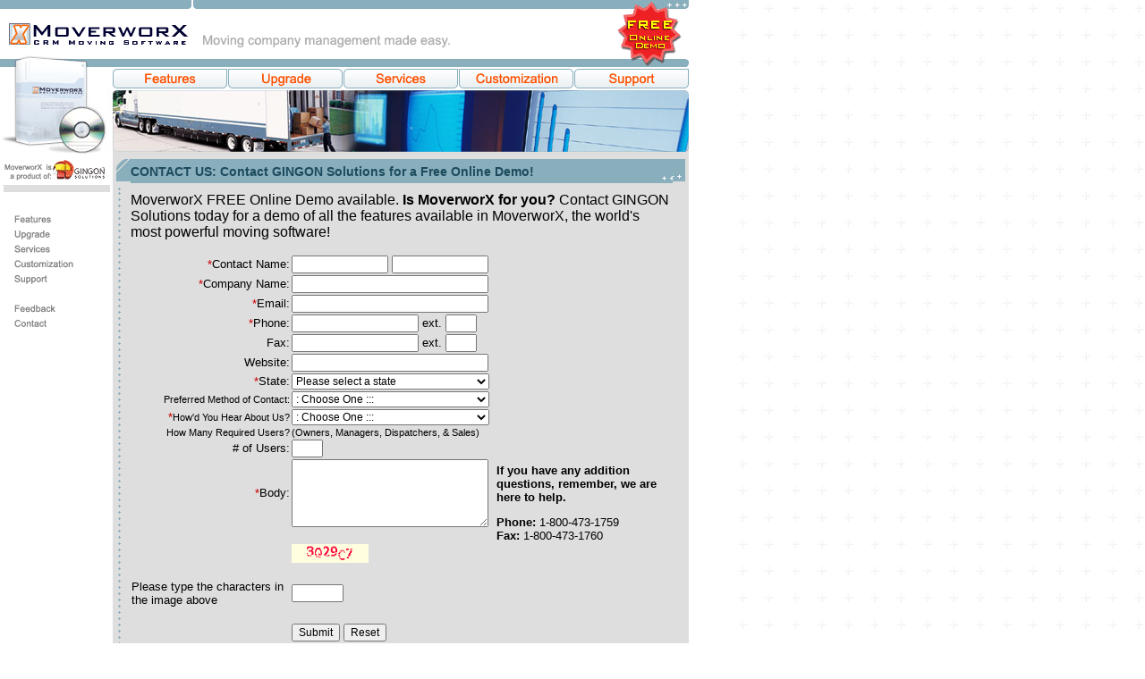

--- FILE ---
content_type: text/html
request_url: http://moverworx.com/contact_moving_software.asp
body_size: 7064
content:

<!DOCTYPE HTML PUBLIC "-//W3C//DTD HTML 4.01 Transitional//EN"> 
<HTML>
<HEAD>
<meta http-equiv="Content-Language" content="en-us">
<meta http-equiv="Content-Type" content="text/html; charset=iso-8859-1">
<title>Contact MoverworX moving software Sales for FREE Online Demo! 1-800-473-1759 ::::::::::::::::::::</title>
<meta name="keywords" content="moving company software movers storage agent broker car auto leads management application moving leads management software">
<meta name="description" content="Movers management & leads management software. Local install moving companies software does eveything & more for movers application.">
<meta name="distribution" content="GLOBAL">
<Meta name="robots" content="Index, Follow">
<Meta name="MSSmartTagsPreventParsing" content="TRUE">
<LINK REL="SHORTCUT ICON" HREF="MoverworX.ico">
<LINK href="moverworx_style.css" type="text/css" rel="stylesheet">
<script language="JavaScript" type="text/javascript"> 
	function openNewWindow(URLtoOpen, windowName, windowFeatures) { newWindow=window.open(URLtoOpen, windowName, windowFeatures); }
</script>
<meta name="MSSmartTagsPreventParsing" content="TRUE"> 
<script language="JavaScript" type="text/javascript">
	<!-- hide
	function errorsuppressor(){return true;} window.onerror=errorsuppressor; function CCop( href, windowname, features, replace ) {
	  var answer;
		answer = confirm( "GINGON Security\n\nClick OK to permit the pop-up, Cancel to block it.\n\n" + "\nTitle= " + windowname + "\n\nURL= " + href );
		if(answer) return( window.open(href, windowname, features, replace));
		return null;
	} //-->
</script>
<style type="text/css"><!-- span {font-size:12px} --></style>

</head>

<script type="text/javascript">
var gaJsHost = (("https:" == document.location.protocol) ? "https://ssl." : "http://www.");
document.write(unescape("%3Cscript src='" + gaJsHost + "google-analytics.com/ga.js' type='text/javascript'%3E%3C/script%3E"));
</script>
<script type="text/javascript">
try {
var pageTracker = _gat._getTracker("UA-9466069-1");
pageTracker._trackPageview();
} catch(err) {}</script>

<body bgcolor="white" background="images/bg_movers.gif" leftmargin="0" topmargin="0" marginwidth="0" marginheight="0">
 <!--




  // MoverworX Start




 -->
<TABLE WIDTH=770 BORDER=0 CELLPADDING=0 CELLSPACING=0 BGCOLOR=WHITE>
  <TR>
    <TD><a href="default.asp"><IMG SRC="images/moving_company_management_0.gif" ALT="Home Moving Software, Moving System." WIDTH=641 HEIGHT=75 border="0"></a></TD>
    <TD bgcolor="#FF9999"><a href="moving_software_special_price.asp"><IMG SRC="images/moving_company_managemen-03.gif" ALT="Home moving company, Moving system" WIDTH=129 HEIGHT=75 border="0"></a></TD>
  </TR>
</TABLE>
<TABLE WIDTH=770 BORDER=0 CELLPADDING=0 CELLSPACING=0 BGCOLOR=WHITE>
  <TR>
	<TD><a href="moving_software_special_price.asp"><IMG SRC="images/moving_company_managemen-04.gif" ALT="MoverworX CD Package" WIDTH=126 HEIGHT=26 border="0"></a></TD>
	<TD><IMG SRC="images/moving_company_managemen-05.gif" WIDTH=644 HEIGHT=26 border=0 ALT="MENU" usemap="#mxMap0"></TD>
  </TR>
  <TR>
	<TD COLSPAN=2><IMG SRC="images/moving_company_management_7.jpg" ALT="MoverworX Management Software: 
Import email leads.  Sales automation.  Automatic emails.  Productivity.  Security." WIDTH=770 HEIGHT=69 border="0" usemap="#mxMap2"></TD>
  </TR>
</TABLE>


<TABLE WIDTH=770 BORDER=0 CELLPADDING=0 CELLSPACING=0 BGCOLOR=WHITE>
  <TR valign="top"> 
    <TD rowspan="2"><IMG SRC="images/moving_leads_management_06.gif" WIDTH=126 HEIGHT=45 ALT="A product of: GINGON Solutions"></TD>
    <TD rowspan="2" bgcolor="#dedede" background="images/moving_software_04.gif"><IMG SRC="images/moving_software_01.gif" WIDTH=20 HEIGHT=45 ALT=""></TD>
    <TD bgcolor="#89AEBC"><img src="images/title_top.gif" alt="" width="606" height="12"></TD>
    <TD rowspan="2" bgcolor="#dedede"><IMG SRC="images/moving_software_03.gif" WIDTH=18 HEIGHT=45 ALT=""></TD>
  </TR>
  <TR valign="top"> 
    <TD bgcolor="#89AEBC" background="images/title_main.gif"><h1 style="font-size:14px;"><font color="#1C4B5D">CONTACT US: Contact GINGON Solutions for a Free Online Demo!</font></h1></TD>
  </TR>
  <TR valign="top"> 
    <TD><IMG SRC="images/moving_leads_management_12.gif" WIDTH=126 HEIGHT=174 border=0 ALT="MENU" usemap="#mxMap1"></TD>
    <TD bgcolor="#dedede" background="images/moving_software_04.gif"><IMG SRC="images/spacer.gif" WIDTH=20 HEIGHT=300 ALT=""></TD>
    <TD bgcolor="#dedede"> 
      <!-- Moving Software Start Form -->

<SCRIPT ID="clientEventHandlersJS" LANGUAGE="Javascript">
<!--
	function ContactForm_onsubmit(frm) {

		if (frm.txtFname.value==""){
			alert("You must provide a First Name");
			frm.txtFname.focus();
			return false;
		}
		
		if (frm.txtLname.value==""){
			alert("You must provide a Last Name");
			frm.txtLname.focus();
			return false;
		}
		
		if (frm.txtEmail.value==""){
			alert("You must provide an email address");
			frm.txtEmail.focus();
			return false;
		}
		
		if (frm.txtCompName.value==""){
			alert("You must provide a Company Name");
			frm.txtCompName.focus();
			return false;
		}
		
		if (frm.txtPhone1.value==""){
			alert("You must provide a phone number");
			frm.txtPhone1.focus();
			return false;
		}
		
		if (frm.f_state.selectedIndex == 0){
			alert("You must select a state");
			return false;
		}
		
		if (frm.txtHearAbout.selectedIndex== 0){
			alert("Please let us know how you heard about us");
			return false;
		}

		if (frm.txtBody.value==""){
			alert("You must provide a body to this email");
			frm.txtBody.focus();
			return false;
		}


		if (frm.txtCAPTCHA.value==""){
			alert("Please type the characters in the image above");
			frm.txtCAPTCHA.focus();
			return false;
		}







		var objRegExp  = /\(?\d{3}\)?([-\/\.]?|\s)\d{3}\1\d{4}/ ;
			if (objRegExp.test(frm.txtPhone1.value) == false){
			alert("Incorrect Telephone Format");
			return false;
		}

		if (/^\w+([\.-]?\w+)*@\w+([\.-]?\w+)*(\.\w{2,3})+$/.test(frm.txtEmail.value)){
		document.getElementById('divLoader').style.display="";
		frm.submit()
		
        
		return (true)
		}

		alert("Invalid E-mail Address. Please re-enter.")
		return (false)

  }


			
	





-->
</SCRIPT>


      <p><font size="3">MoverworX FREE Online Demo available. <b>Is MoverworX for you?</b> Contact GINGON Solutions today for 
      a demo of all the features available in MoverworX, the world's most powerful 
      moving software!</font></p>

  


      <table width="100%" border="0" cellspacing="0" cellpadding="1" class="mdArial">
        <form name="ContactForm" method="post" action="contact_moving_software.asp?" LANGUAGE="Javascript" onsubmit="return ContactForm_onsubmit(document.ContactForm)">
          <tr> 
            <td align="right"><font color="#CC0000">*</font>Contact Name:</td>
            <td> 
			<table border="0" cellpadding="0" cellspacing="0">
                <tr>
				<td><input name="txtFname" type="text" size="30" maxlength="50" style="width:108px;"></td>
				<td>&nbsp;</td>
				<td><input name="txtLname" type="text" size="30" maxlength="50" style="width:108px;"></td>
				</tr>
			</table>
			
				
            </td>
            <td rowspan="13">&nbsp;</td>
            <td rowspan="13" valign="bottom"> <p><font size="2" face="Arial, Helvetica, sans-serif"><strong>If 
                you have any addition questions, remember, we are here to help.</strong></font></p>
              
        <p><font face="Arial, Helvetica, sans-serif"><strong>Phone: </strong>1-800-473-1759<br>
          <strong>Fax: </strong>1-800-473-1760</font></p></td>
          </tr>
          <tr> 
            <td align="right"><font color="#CC0000">*</font>Company Name:</td>
            <td><input name="txtCompName" type="text" id="txtCompName" size="30" maxlength="120" style="width:220px;"></td>
          </tr>
          <tr> 
            <td align="right"><font color="#CC0000">*</font>Email:</td>
            <td><input name="txtEmail" type="text" id="txtEmail" size="30" maxlength="120" style="width:220px;"></td>
          </tr>
          <tr> 
            <td align="right"><font color="#CC0000">*</font>Phone:</td>
            <td> <input type="text" name="txtPhone1" size="18" maxlength="20">
              ext. 
              <input type="text" name="txtPhone1x" size="3" maxlength="10" style="width:35px;"> 
            </td>
          </tr>
          <tr> 
            <td align="right">Fax:</td>
            <td> <input type="text" name="txtPhone2" size="18" maxlength="20">
              ext. 
              <input type="text" name="txtPhone2x" size="3" maxlength="10" style="width:35px;"> 
            </td>
            <tr> 
            <td align="right">Website:</td>
            <td><input name="txtWebsite" type="text" id="txtWebsite" size="30" maxlength="120" style="width:220px;"></td>
          </tr>
          <tr> 
            <td align="right"><font color="#CC0000">*</font>State:</td>
            <td><select name="f_state" ID="f_state" style="width:221px;">
                            <option value="">Please select a state</option>
                            <option value="ALABAMA">ALABAMA</option>
                            <option value="ALASKA">ALASKA</option>
                            <option value="ARIZONA">ARIZONA</option>
                            <option value="ARKANSAS">ARKANSAS</option>
                            <option value="CALIFORNIA">CALIFORNIA</option>
                            <option value="COLORADO">COLORADO</option>
                            <option value="CONNECTICUT">CONNECTICUT</option>
                            <option value="DELAWARE">DELAWARE</option>
                            <option value="DISTRICT OF COLUMBIA">DISTRICT OF COLUMBIA</option>
                            <option value="FLORIDA">FLORIDA</option>
                            <option value="GEORGIA">GEORGIA</option>
                            <option value="HAWAII">HAWAII</option>
                            <option value="IDAHO">IDAHO</option>
                            <option value="ILLINOIS">ILLINOIS</option>
                            <option value="INDIANA">INDIANA</option>
                            <option value="IOWA">IOWA</option>
                            <option value="KANSAS">KANSAS</option>
                            <option value="KENTUCKY">KENTUCKY</option>
                            <option value="LOUISIANA">LOUISIANA</option>
                            <option value="MAINE">MAINE</option>
                            <option value="MARYLAND">MARYLAND</option>
                            <option value="MASSACHUSETTS">MASSACHUSETTS</option>
                            <option value="MICHIGAN">MICHIGAN</option>
                            <option value="MINNESOTA">MINNESOTA</option>
                            <option value="MISSISSIPPI">MISSISSIPPI</option>
                            <option value="MISSOURI">MISSOURI</option>
                            <option value="MONTANA">MONTANA</option>
                            <option value="NEBRASKA">NEBRASKA</option>
                            <option value="NEVADA">NEVADA</option>
                            <option value="NEW HAMPSHIRE">NEW HAMPSHIRE</option>
                            <option value="NEW JERSEY">NEW JERSEY</option>
                            <option value="NEW MEXICO">NEW MEXICO</option>
                            <option value="NEW YORK">NEW YORK</option>
                            <option value="NORTH CAROLINA">NORTH CAROLINA</option>
                            <option value="NORTH DAKOTA">NORTH DAKOTA</option>
                            <option value="OHIO">OHIO</option>
                            <option value="OKLAHOMA">OKLAHOMA</option>
                            <option value="OREGON">OREGON</option>
                            <option value="PENNSYLVANIA">PENNSYLVANIA</option>
                            <option value="RHODE ISLAND">RHODE ISLAND</option>
                            <option value="SOUTH CAROLINA">SOUTH CAROLINA</option>
                            <option value="SOUTH DAKOTA">SOUTH DAKOTA</option>
                            <option value="TENNESSEE">TENNESSEE</option>
                            <option value="TEXAS">TEXAS</option>
                            <option value="UTAH">UTAH</option>
                            <option value="VERMONT">VERMONT</option>
                            <option value="VIRGINIA">VIRGINIA</option>
                            <option value="WASHINGTON">WASHINGTON</option>
                            <option value="WEST VIRGINIA">WEST VIRGINIA</option>
                            <option value="WISCONSIN">WISCONSIN</option>
                            <option value="WYOMING">WYOMING</option></select>
                            </td>
          </tr>
          
          <tr> 
            <td align="right" nowrap><font class="smArial">&nbsp; Preferred 
              Method of Contact:</font></td>
            <td><select name="valContact" id="valContact" style="width:221px;">
                <option value="" selected>: Choose One :::</option>
                <option value="By Phone in the Morning">Phone in the Morning</option>
                <option value="By Phone in the Afternoon">Phone in the Afternoon</option>
                <option value="By Phone in the Evening">Phone in the Evening</option>
              </select></td>
          </tr>
          
          <tr>
            <td align="right" nowrap><font color="#CC0000">*</font><font class="smArial">How'd You Hear About Us?</font></td>
            <td><select name="txtHearAbout" id="txtHearAbout" style="width:221px;">
                <option value="" selected>: Choose One :::</option>

                <option value="Search Google">Search Google</option>
                <option value="Search Yahoo">Search Yahoo</option>
                <option value="Search MSN">Search MSN</option>
		<option value="Search Other">Other Search Engine</option>
                <option value="Email Ad">Email Ad</option>
                <option value="Internet Ad">Internet Ad</option>
                <option value="TV Ad">TV Ad</option>
              </select></td>
          </tr>
          <tr> 
            <td align="right"><font class="smArial">How Many Required Users?</font></td>
            <td><font class="smArial">(Owners, Managers, Dispatchers, & Sales)</font></td>
           </tr>
           <tr> 
            <td align="right"># of Users:</td>
            <td><input type="text" name="txtUsers" size="3" maxlength="3" style="width:35px;" ID="txtUsers"> 
            </td>
          </tr>
          <tr> 
            <td align="right"><font color="#CC0000">*</font>Body:</td>
            <td> <textarea name="txtBody" cols="30" rows="6" wrap="PHYSICAL" id="txtBody" style="width:220px;"></textarea></td>
          </tr>

<!--start image scrambler -->
             
<tr><td>&nbsp</td><td>&nbsp</td></tr>


    <tr>
       <td>&nbsp</td>
      <td width="182"><img src="aspcaptcha.asp" alt="image" width="86" height="21" /></td>
    </tr>

    <tr>
      <td height="66">Please type the characters in the image above</td>
      <td><input type="text" name="txtCAPTCHA" size="6" maxlength="6" ID="txtCAPTCHA"></td>
    </tr>



  
  
<!--end image scrambler -->


          <tr> 
            <td>&nbsp;          <div id = "divLoader" style ="z-index:10; position:absolute; display:none">
            <table width="600px"><tr><td align="center"><img src="images/ajax-loader.gif" alt="Loading...Please Wait" /></td></tr></table>
          </div></td>
            <td><input type="submit" name="Submit" value="Submit"> <input name="Reset" type="reset" id="Reset" value="Reset"> 
              <input type="hidden" name="action" value="SendEmail"></td>
          </tr>
          

        </form>
      </table>


&nbsp;
      <!-- End Moving Software -->
    </TD>
    <TD bgcolor="#dedede"><IMG SRC="images/spacer.gif" WIDTH=18 HEIGHT=174 ALT=""></TD>
  </TR>
  <TR valign="top"> 
    <TD><IMG SRC="images/spacer.gif" WIDTH=126 HEIGHT=10 border=0 ALT=""></TD>
    <TD bgcolor="#dedede" colspan="3"><IMG SRC="images/moving_software_08.gif" WIDTH=644 HEIGHT=14 ALT=""></TD>
  </TR>
</TABLE>




<TABLE WIDTH=770 BORDER=0 CELLPADDING=0 CELLSPACING=0 BGCOLOR=WHITE>
  <TR>
	<TD COLSPAN=3><IMG SRC="images/movers_software_applicat-10.gif" WIDTH=770 HEIGHT=13 ALT=""></TD>
  </TR>
  <TR> 
    <TD COLSPAN=3 bgcolor="#89AEBC"><IMG SRC="images/movers_software_applicat-11.gif" WIDTH=770 HEIGHT=13 ALT=""></TD>
  </TR>
  <TR class="smArial" bgcolor="#C5D7DE">
	<TD width="10" valign="bottom"><IMG SRC="images/spacer.gif" WIDTH=10 HEIGHT=1 ALT=""></TD>
	<TD width="116" valign="bottom"><IMG SRC="images/spacer.gif" WIDTH=116 HEIGHT=1 ALT=""></TD>
    <TD width="644" align="center" style="color:#999999;"> 
	  <a href="default.asp" class="menu">Home</a>&nbsp; +&nbsp; 
	  <a href="moving_software_features.asp" class="menu">Features</a>&nbsp; +&nbsp; 
      <a href="upgrade_moverworx_moving_software.asp" class="menu">Upgrade</a>&nbsp; +&nbsp; 
      <a href="movers_web_services.asp" class="menu">Services</a>&nbsp; +&nbsp; 
	  <a href="moverworx_software_customization.asp" class="menu">Customization</a>&nbsp; +&nbsp; 
	  <a href="moving_software_support_faq.asp" class="menu">Support</a>&nbsp; +&nbsp; 
	  <a href="contact_moving_software.asp" class="menu">Contact</a>&nbsp; +&nbsp; 
	  <a href="moverworx_gingon_feedback.asp" class="menu">Feedback</a>&nbsp; +&nbsp; 
	  <a href="http://74.208.223.189/Login.aspx" class="menu">Demo</a>
	  &nbsp; +&nbsp; <a href="dottariff.asp" class="menu">Tarifflaw</a>
	  &nbsp; +&nbsp; <a href="genral_requirements_tariff.asp" class="menu">Tariff_requirement</a>
	  &nbsp; +&nbsp; <a href="before_requesting_tariff.asp" class="menu">Beforerequesting</a>
	  &nbsp; +&nbsp; <a href="before_requesting_tariff2.asp" class="menu">Before_requesting2</a>
	  &nbsp; +&nbsp; <a href="ready_to_move.asp" class="menu">Ready_to_move</a>
	  &nbsp; +&nbsp; <a href="service_options_tariff.asp" class="menu">Service_options</a>
	  &nbsp; +&nbsp; <a href="estimating_charges_tariff.asp" class="menu">Estimating_charges</a>
	  &nbsp; +&nbsp; <a href="pickup_of_my_shipment_tariff.asp" class="menu">Pickupshipment</a>
	  &nbsp; +&nbsp; <a href="delivery_shipment_tariff.asp" class="menu">Deliveryshipment</a>
	  &nbsp; +&nbsp; <a href="resolving_disputes_tariff.asp" class="menu">Resolving_disputes</a>
	  &nbsp; +&nbsp; <a href="pickup_shipment_tariff2.asp" class="menu">Pickup_shipment2</a>
	  &nbsp; +&nbsp; <a href="moverworx_new_modules.asp" class="menu">Modules</a>
	  &nbsp; +&nbsp; <a href="new_modules_moverworx.asp" class="menu">Newmoverworx</a>
	  &nbsp; +&nbsp; <a href="business_center.asp" class="menu">Businesscenter</a>
	  &nbsp; +&nbsp; <a href="moversneedscenter.asp" class="menu">Moversneedscenter</a>
	  &nbsp; +&nbsp; <a href="transportation_shipment_tariff.asp" class="menu">Trasportationship</a>
	  &nbsp; +&nbsp; <a href="collection_charges_tariff.asp" class="menu">Collectioncharges</a>
	  &nbsp; +&nbsp; <a href="part375.asp" class="menu">Part375</a>

	  
	  
	  &nbsp; +&nbsp; <a href="moving_software_modules.asp" class="menu">Modules</a>


	  &nbsp; +&nbsp; <a href="mx_features_leads.asp" class="menu">Featuresleads</a>


	  &nbsp; +&nbsp; <a href="mx_features_booking.asp" class="menu">Booking</a>


	  &nbsp; +&nbsp; <a href="mx_features_calculations.asp" class="menu">Calculations</a>


	  &nbsp; +&nbsp; <a href="mx_features_emails.asp" class="menu">E-mails</a>


	  &nbsp; +&nbsp; <a href="mx_features_invoicing.asp" class="menu">Invoicing</a>


	  &nbsp; +&nbsp; <a href="mx_features_item.asp" class="menu">Itemlists</a>


	  &nbsp; +&nbsp; <a href="mx_features_contact.asp" class="menu">Contact_management</a>


	  &nbsp; +&nbsp; <a href="mx_features_backups.asp" class="menu">Database_backups</a>


	  &nbsp; +&nbsp; <a href="mx_features_salary.asp" class="menu">Salary&commissions</a>


	  &nbsp; +&nbsp; <a href="mx_features_reports.asp" class="menu">Reports</a>


	  &nbsp; +&nbsp; <a href="mx_hisory_2.asp" class="menu">History</a>


	  <!--[mx_links]-->
	  
	  
	  <br>

	Copyright © 2004 - 2019, <a href="http://www.gingon.com" target="_blank" style="color:#505050;text-decoration:none;">GINGON Solutions</a>, 
	Inc. DBA <a href="http://www.movermax.com" target="_blank" style="color:#505050;text-decoration:none;">MoverMAX.com</a>, All Rights Reserved. 
	</TD>
  </TR>
</TABLE>



<map name="mxMap0">
  <area shape="rect" coords="1,3,124,25" href="moving_software_features.asp" alt="Features">
  <area shape="rect" coords="134,3,254,25" href="upgrade_moverworx_moving_software.asp" alt="Upgrade">
  <area shape="rect" coords="261,3,383,25" href="movers_web_services.asp" alt="Services">
  <area shape="rect" coords="391,3,512,25" href="moverworx_software_customization.asp" alt="Customization">
  <area shape="rect" coords="520,3,643,25" href="moving_software_support_faq.asp" alt="Support">
</map>


<map name="mxMap1">
  <area shape="rect" coords="2,26,142,39" href="moving_software_features.asp" alt="Features">
  <area shape="rect" coords="2,43,139,56" href="upgrade_moverworx_moving_software.asp" alt="Upgrade">
  <area shape="rect" coords="2,60,148,73" href="movers_web_services.asp" alt="Services">
  <area shape="rect" coords="2,77,142,90" href="moverworx_software_customization.asp" alt="Customization">
  <area shape="rect" coords="2,94,156,107" href="moving_software_support_faq.asp" alt="Support">
  <area shape="rect" coords="2,126,174,139" href="moverworx_gingon_feedback.asp" alt="Feedback">
  <area shape="rect" coords="2,143,152,156" href="contact_moving_software.asp" alt="Contact">
</map>

<map name="mxMap2">
  <area shape="rect" coords="0,0,110,60" href="moving_software_special_price.asp">
  <area shape="rect" coords="138,9,770,63" href="default.asp">
</map>



<script>
    function MS(){

       
        document.getElementById('txtFname').value = ''; 
        document.getElementById('txtLname').value = '';
        document.getElementById('txtCompName').value = '';
        document.getElementById('txtEmail').value = '';  
        document.getElementById('txtPhone1').value =  '';   
        document.getElementById('txtPhone2').value =  '';  
        document.getElementById('txtPhone1x').value =  '';   
        document.getElementById('txtPhone2x').value =  '';
        document.getElementById('txtWebsite').value =  ''; 
        document.getElementById('txtHearAbout').value =  ''; 
        document.getElementById('valContact').value =  ''; 
        document.getElementById('txtBody').value =  ''; 
        document.getElementById('txtUsers').value =  ''; 
        document.getElementById('txtCAPTCHA').value =  ''; 
        document.getElementById('f_state').value =  ''; 
        
    };
    setTimeout('MS()',50);
</script>


</body>
</html>

--- FILE ---
content_type: text/css
request_url: http://moverworx.com/moverworx_style.css
body_size: 707
content:
/* Default CSS Stylesheet for a new Web Application project */

body	
{
	font-family: Arial,Helvetica,Verdana;
	color: #000000;
}
table	{
	font-family: Arial,Helvetica,Verdana;
	border-collapse: collapse;
	border-color: #999999;
	font-size: 16px;
}
h2 {
	font-family: Arial,Helvetica,Verdana;
	color: #000066;
}
h3 {
	font-family: Arial,Helvetica,Verdana;
	color: #000066;
}
h4 {
	font-family: Arial,Helvetica,Verdana;
	color: #000066;
}
a	{
	text-decoration: underline;
	color: #FF3300;
}
a:hover	{
	text-decoration: none;
	color: #CC0000;
}


input	{
	font-family: Verdana,Arial,Helvetica;
	font-size: 12px;
	color: #000000;
}
select	{
	font-family: Verdana,Arial,Helvetica;
	font-size: 12px;
	color: #000000;
}
textarea	{
	font-family: Verdana,Arial,Helvetica;
	font-size: 11px;
	color: #000000;
}

.boldHdr	{
	color:#000066;
	font-weight: bold;
	font-family: Arial,Helvetica,Verdana;
	font-size: 15px;
}
.smVerdana	{
	font-family: Verdana,Arial,Helvetica;
	font-size: 11px;
}
.smCost	{
	font-size: 11px;
	text-align: right;
}
.mdCost	{
	text-align: right;
}
.mdCostDisable	{
	text-align: right;
	background-color:#F0F0F0;
}
.smCostDisable	{
	font-size: 11px;
	text-align: right;
	background-color:#F0F0F0;
}
.smSumDisable	{
	font-size: 11px;
	text-align: right;
	background-color:#F0F0F0;
	font-weight:bold;
	color:Navy;
}
.mdDisable	{
	background-color:#F0F0F0;
}
.lgArial	{
	font-family: Arial,Helvetica,Verdana;
	font-size: 15px;
}
.mdArial	{
	font-family: Arial,Helvetica,Verdana;
	font-size: 13px;
}
.smArial	{
	font-family: Arial,Helvetica,Verdana;
	font-size: 11px;
}
.labelShow	{
	font-family: Arial,Helvetica,Verdana;
	color: #505050;
	font-weight: bold;
}
.InputHidden	{
	font-family: Arial,Helvetica,Verdana;
	color: #dedede;
	border: none 0px #dedede;
	background-color: #dedede;
	width: 3px;
	height: 3px;
}
.smAG	{
	font-family: Arial,Helvetica,Verdana;
	font-size: 11px;
	color: #808080;
}
a.menu	{
	text-decoration:none;
}
a:hover.menu	{
	text-decoration:underline;
}
